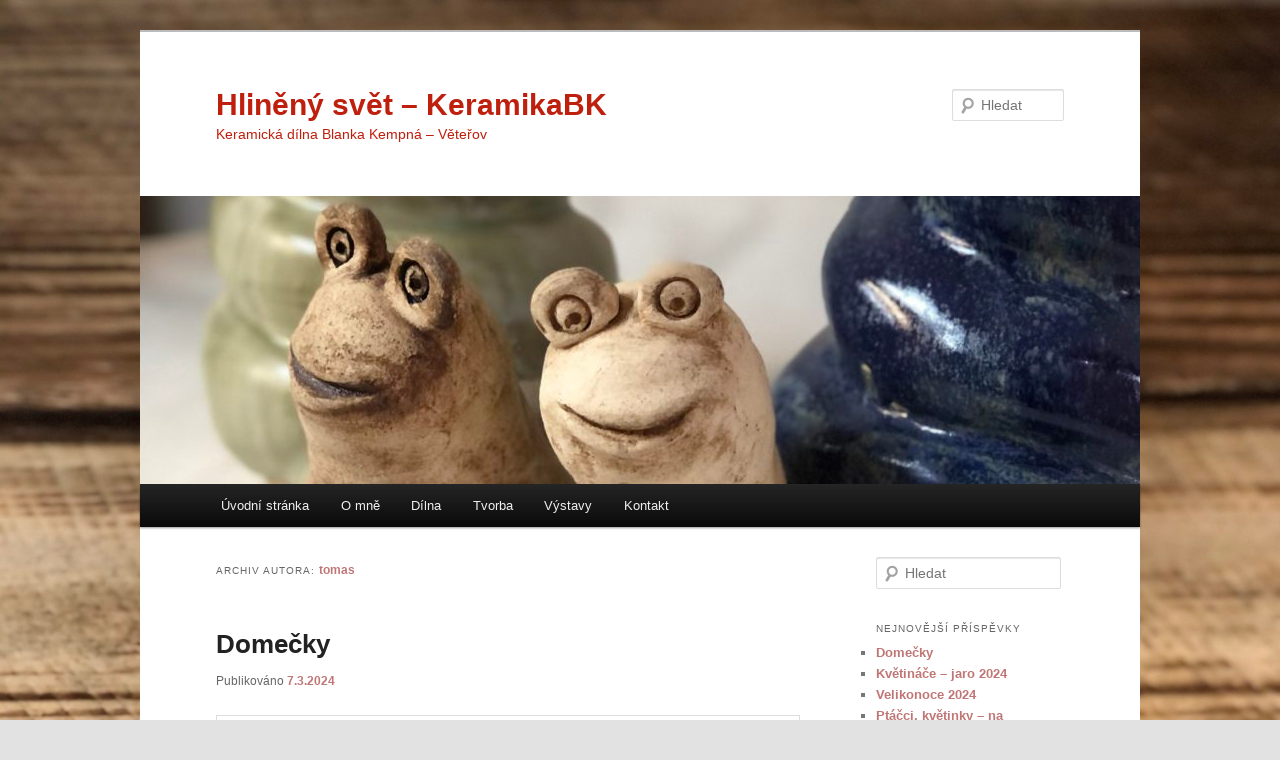

--- FILE ---
content_type: text/html; charset=UTF-8
request_url: https://www.keramikabk.cz/author/tomas/
body_size: 11609
content:
<!DOCTYPE html>
<!--[if IE 6]>
<html id="ie6" lang="cs">
<![endif]-->
<!--[if IE 7]>
<html id="ie7" lang="cs">
<![endif]-->
<!--[if IE 8]>
<html id="ie8" lang="cs">
<![endif]-->
<!--[if !(IE 6) & !(IE 7) & !(IE 8)]><!-->
<html lang="cs">
<!--<![endif]-->
<head>
<meta charset="UTF-8" />
<meta name="viewport" content="width=device-width" />
<title>
tomas | Hliněný svět &#8211; KeramikaBK	</title>
<link rel="profile" href="https://gmpg.org/xfn/11" />
<link rel="stylesheet" type="text/css" media="all" href="https://www.keramikabk.cz/wp-content/themes/twentyeleven/style.css?ver=20231107" />
<link rel="pingback" href="https://www.keramikabk.cz/xmlrpc.php">
<!--[if lt IE 9]>
<script src="https://www.keramikabk.cz/wp-content/themes/twentyeleven/js/html5.js?ver=3.7.0" type="text/javascript"></script>
<![endif]-->
<meta name='robots' content='max-image-preview:large' />
<link rel="alternate" type="application/rss+xml" title="Hliněný svět - KeramikaBK &raquo; RSS zdroj" href="https://www.keramikabk.cz/feed/" />
<link rel="alternate" type="application/rss+xml" title="Hliněný svět - KeramikaBK &raquo; RSS komentářů" href="https://www.keramikabk.cz/comments/feed/" />
<link rel="alternate" type="application/rss+xml" title="Hliněný svět - KeramikaBK &raquo; RSS pro autora tomas" href="https://www.keramikabk.cz/author/tomas/feed/" />
<script type="text/javascript">
/* <![CDATA[ */
window._wpemojiSettings = {"baseUrl":"https:\/\/s.w.org\/images\/core\/emoji\/14.0.0\/72x72\/","ext":".png","svgUrl":"https:\/\/s.w.org\/images\/core\/emoji\/14.0.0\/svg\/","svgExt":".svg","source":{"concatemoji":"https:\/\/www.keramikabk.cz\/wp-includes\/js\/wp-emoji-release.min.js?ver=6.4.7"}};
/*! This file is auto-generated */
!function(i,n){var o,s,e;function c(e){try{var t={supportTests:e,timestamp:(new Date).valueOf()};sessionStorage.setItem(o,JSON.stringify(t))}catch(e){}}function p(e,t,n){e.clearRect(0,0,e.canvas.width,e.canvas.height),e.fillText(t,0,0);var t=new Uint32Array(e.getImageData(0,0,e.canvas.width,e.canvas.height).data),r=(e.clearRect(0,0,e.canvas.width,e.canvas.height),e.fillText(n,0,0),new Uint32Array(e.getImageData(0,0,e.canvas.width,e.canvas.height).data));return t.every(function(e,t){return e===r[t]})}function u(e,t,n){switch(t){case"flag":return n(e,"\ud83c\udff3\ufe0f\u200d\u26a7\ufe0f","\ud83c\udff3\ufe0f\u200b\u26a7\ufe0f")?!1:!n(e,"\ud83c\uddfa\ud83c\uddf3","\ud83c\uddfa\u200b\ud83c\uddf3")&&!n(e,"\ud83c\udff4\udb40\udc67\udb40\udc62\udb40\udc65\udb40\udc6e\udb40\udc67\udb40\udc7f","\ud83c\udff4\u200b\udb40\udc67\u200b\udb40\udc62\u200b\udb40\udc65\u200b\udb40\udc6e\u200b\udb40\udc67\u200b\udb40\udc7f");case"emoji":return!n(e,"\ud83e\udef1\ud83c\udffb\u200d\ud83e\udef2\ud83c\udfff","\ud83e\udef1\ud83c\udffb\u200b\ud83e\udef2\ud83c\udfff")}return!1}function f(e,t,n){var r="undefined"!=typeof WorkerGlobalScope&&self instanceof WorkerGlobalScope?new OffscreenCanvas(300,150):i.createElement("canvas"),a=r.getContext("2d",{willReadFrequently:!0}),o=(a.textBaseline="top",a.font="600 32px Arial",{});return e.forEach(function(e){o[e]=t(a,e,n)}),o}function t(e){var t=i.createElement("script");t.src=e,t.defer=!0,i.head.appendChild(t)}"undefined"!=typeof Promise&&(o="wpEmojiSettingsSupports",s=["flag","emoji"],n.supports={everything:!0,everythingExceptFlag:!0},e=new Promise(function(e){i.addEventListener("DOMContentLoaded",e,{once:!0})}),new Promise(function(t){var n=function(){try{var e=JSON.parse(sessionStorage.getItem(o));if("object"==typeof e&&"number"==typeof e.timestamp&&(new Date).valueOf()<e.timestamp+604800&&"object"==typeof e.supportTests)return e.supportTests}catch(e){}return null}();if(!n){if("undefined"!=typeof Worker&&"undefined"!=typeof OffscreenCanvas&&"undefined"!=typeof URL&&URL.createObjectURL&&"undefined"!=typeof Blob)try{var e="postMessage("+f.toString()+"("+[JSON.stringify(s),u.toString(),p.toString()].join(",")+"));",r=new Blob([e],{type:"text/javascript"}),a=new Worker(URL.createObjectURL(r),{name:"wpTestEmojiSupports"});return void(a.onmessage=function(e){c(n=e.data),a.terminate(),t(n)})}catch(e){}c(n=f(s,u,p))}t(n)}).then(function(e){for(var t in e)n.supports[t]=e[t],n.supports.everything=n.supports.everything&&n.supports[t],"flag"!==t&&(n.supports.everythingExceptFlag=n.supports.everythingExceptFlag&&n.supports[t]);n.supports.everythingExceptFlag=n.supports.everythingExceptFlag&&!n.supports.flag,n.DOMReady=!1,n.readyCallback=function(){n.DOMReady=!0}}).then(function(){return e}).then(function(){var e;n.supports.everything||(n.readyCallback(),(e=n.source||{}).concatemoji?t(e.concatemoji):e.wpemoji&&e.twemoji&&(t(e.twemoji),t(e.wpemoji)))}))}((window,document),window._wpemojiSettings);
/* ]]> */
</script>
<style id='wp-emoji-styles-inline-css' type='text/css'>

	img.wp-smiley, img.emoji {
		display: inline !important;
		border: none !important;
		box-shadow: none !important;
		height: 1em !important;
		width: 1em !important;
		margin: 0 0.07em !important;
		vertical-align: -0.1em !important;
		background: none !important;
		padding: 0 !important;
	}
</style>
<link rel='stylesheet' id='wp-block-library-css' href='https://www.keramikabk.cz/wp-includes/css/dist/block-library/style.min.css?ver=6.4.7' type='text/css' media='all' />
<style id='wp-block-library-theme-inline-css' type='text/css'>
.wp-block-audio figcaption{color:#555;font-size:13px;text-align:center}.is-dark-theme .wp-block-audio figcaption{color:hsla(0,0%,100%,.65)}.wp-block-audio{margin:0 0 1em}.wp-block-code{border:1px solid #ccc;border-radius:4px;font-family:Menlo,Consolas,monaco,monospace;padding:.8em 1em}.wp-block-embed figcaption{color:#555;font-size:13px;text-align:center}.is-dark-theme .wp-block-embed figcaption{color:hsla(0,0%,100%,.65)}.wp-block-embed{margin:0 0 1em}.blocks-gallery-caption{color:#555;font-size:13px;text-align:center}.is-dark-theme .blocks-gallery-caption{color:hsla(0,0%,100%,.65)}.wp-block-image figcaption{color:#555;font-size:13px;text-align:center}.is-dark-theme .wp-block-image figcaption{color:hsla(0,0%,100%,.65)}.wp-block-image{margin:0 0 1em}.wp-block-pullquote{border-bottom:4px solid;border-top:4px solid;color:currentColor;margin-bottom:1.75em}.wp-block-pullquote cite,.wp-block-pullquote footer,.wp-block-pullquote__citation{color:currentColor;font-size:.8125em;font-style:normal;text-transform:uppercase}.wp-block-quote{border-left:.25em solid;margin:0 0 1.75em;padding-left:1em}.wp-block-quote cite,.wp-block-quote footer{color:currentColor;font-size:.8125em;font-style:normal;position:relative}.wp-block-quote.has-text-align-right{border-left:none;border-right:.25em solid;padding-left:0;padding-right:1em}.wp-block-quote.has-text-align-center{border:none;padding-left:0}.wp-block-quote.is-large,.wp-block-quote.is-style-large,.wp-block-quote.is-style-plain{border:none}.wp-block-search .wp-block-search__label{font-weight:700}.wp-block-search__button{border:1px solid #ccc;padding:.375em .625em}:where(.wp-block-group.has-background){padding:1.25em 2.375em}.wp-block-separator.has-css-opacity{opacity:.4}.wp-block-separator{border:none;border-bottom:2px solid;margin-left:auto;margin-right:auto}.wp-block-separator.has-alpha-channel-opacity{opacity:1}.wp-block-separator:not(.is-style-wide):not(.is-style-dots){width:100px}.wp-block-separator.has-background:not(.is-style-dots){border-bottom:none;height:1px}.wp-block-separator.has-background:not(.is-style-wide):not(.is-style-dots){height:2px}.wp-block-table{margin:0 0 1em}.wp-block-table td,.wp-block-table th{word-break:normal}.wp-block-table figcaption{color:#555;font-size:13px;text-align:center}.is-dark-theme .wp-block-table figcaption{color:hsla(0,0%,100%,.65)}.wp-block-video figcaption{color:#555;font-size:13px;text-align:center}.is-dark-theme .wp-block-video figcaption{color:hsla(0,0%,100%,.65)}.wp-block-video{margin:0 0 1em}.wp-block-template-part.has-background{margin-bottom:0;margin-top:0;padding:1.25em 2.375em}
</style>
<style id='classic-theme-styles-inline-css' type='text/css'>
/*! This file is auto-generated */
.wp-block-button__link{color:#fff;background-color:#32373c;border-radius:9999px;box-shadow:none;text-decoration:none;padding:calc(.667em + 2px) calc(1.333em + 2px);font-size:1.125em}.wp-block-file__button{background:#32373c;color:#fff;text-decoration:none}
</style>
<style id='global-styles-inline-css' type='text/css'>
body{--wp--preset--color--black: #000;--wp--preset--color--cyan-bluish-gray: #abb8c3;--wp--preset--color--white: #fff;--wp--preset--color--pale-pink: #f78da7;--wp--preset--color--vivid-red: #cf2e2e;--wp--preset--color--luminous-vivid-orange: #ff6900;--wp--preset--color--luminous-vivid-amber: #fcb900;--wp--preset--color--light-green-cyan: #7bdcb5;--wp--preset--color--vivid-green-cyan: #00d084;--wp--preset--color--pale-cyan-blue: #8ed1fc;--wp--preset--color--vivid-cyan-blue: #0693e3;--wp--preset--color--vivid-purple: #9b51e0;--wp--preset--color--blue: #1982d1;--wp--preset--color--dark-gray: #373737;--wp--preset--color--medium-gray: #666;--wp--preset--color--light-gray: #e2e2e2;--wp--preset--gradient--vivid-cyan-blue-to-vivid-purple: linear-gradient(135deg,rgba(6,147,227,1) 0%,rgb(155,81,224) 100%);--wp--preset--gradient--light-green-cyan-to-vivid-green-cyan: linear-gradient(135deg,rgb(122,220,180) 0%,rgb(0,208,130) 100%);--wp--preset--gradient--luminous-vivid-amber-to-luminous-vivid-orange: linear-gradient(135deg,rgba(252,185,0,1) 0%,rgba(255,105,0,1) 100%);--wp--preset--gradient--luminous-vivid-orange-to-vivid-red: linear-gradient(135deg,rgba(255,105,0,1) 0%,rgb(207,46,46) 100%);--wp--preset--gradient--very-light-gray-to-cyan-bluish-gray: linear-gradient(135deg,rgb(238,238,238) 0%,rgb(169,184,195) 100%);--wp--preset--gradient--cool-to-warm-spectrum: linear-gradient(135deg,rgb(74,234,220) 0%,rgb(151,120,209) 20%,rgb(207,42,186) 40%,rgb(238,44,130) 60%,rgb(251,105,98) 80%,rgb(254,248,76) 100%);--wp--preset--gradient--blush-light-purple: linear-gradient(135deg,rgb(255,206,236) 0%,rgb(152,150,240) 100%);--wp--preset--gradient--blush-bordeaux: linear-gradient(135deg,rgb(254,205,165) 0%,rgb(254,45,45) 50%,rgb(107,0,62) 100%);--wp--preset--gradient--luminous-dusk: linear-gradient(135deg,rgb(255,203,112) 0%,rgb(199,81,192) 50%,rgb(65,88,208) 100%);--wp--preset--gradient--pale-ocean: linear-gradient(135deg,rgb(255,245,203) 0%,rgb(182,227,212) 50%,rgb(51,167,181) 100%);--wp--preset--gradient--electric-grass: linear-gradient(135deg,rgb(202,248,128) 0%,rgb(113,206,126) 100%);--wp--preset--gradient--midnight: linear-gradient(135deg,rgb(2,3,129) 0%,rgb(40,116,252) 100%);--wp--preset--font-size--small: 13px;--wp--preset--font-size--medium: 20px;--wp--preset--font-size--large: 36px;--wp--preset--font-size--x-large: 42px;--wp--preset--spacing--20: 0.44rem;--wp--preset--spacing--30: 0.67rem;--wp--preset--spacing--40: 1rem;--wp--preset--spacing--50: 1.5rem;--wp--preset--spacing--60: 2.25rem;--wp--preset--spacing--70: 3.38rem;--wp--preset--spacing--80: 5.06rem;--wp--preset--shadow--natural: 6px 6px 9px rgba(0, 0, 0, 0.2);--wp--preset--shadow--deep: 12px 12px 50px rgba(0, 0, 0, 0.4);--wp--preset--shadow--sharp: 6px 6px 0px rgba(0, 0, 0, 0.2);--wp--preset--shadow--outlined: 6px 6px 0px -3px rgba(255, 255, 255, 1), 6px 6px rgba(0, 0, 0, 1);--wp--preset--shadow--crisp: 6px 6px 0px rgba(0, 0, 0, 1);}:where(.is-layout-flex){gap: 0.5em;}:where(.is-layout-grid){gap: 0.5em;}body .is-layout-flow > .alignleft{float: left;margin-inline-start: 0;margin-inline-end: 2em;}body .is-layout-flow > .alignright{float: right;margin-inline-start: 2em;margin-inline-end: 0;}body .is-layout-flow > .aligncenter{margin-left: auto !important;margin-right: auto !important;}body .is-layout-constrained > .alignleft{float: left;margin-inline-start: 0;margin-inline-end: 2em;}body .is-layout-constrained > .alignright{float: right;margin-inline-start: 2em;margin-inline-end: 0;}body .is-layout-constrained > .aligncenter{margin-left: auto !important;margin-right: auto !important;}body .is-layout-constrained > :where(:not(.alignleft):not(.alignright):not(.alignfull)){max-width: var(--wp--style--global--content-size);margin-left: auto !important;margin-right: auto !important;}body .is-layout-constrained > .alignwide{max-width: var(--wp--style--global--wide-size);}body .is-layout-flex{display: flex;}body .is-layout-flex{flex-wrap: wrap;align-items: center;}body .is-layout-flex > *{margin: 0;}body .is-layout-grid{display: grid;}body .is-layout-grid > *{margin: 0;}:where(.wp-block-columns.is-layout-flex){gap: 2em;}:where(.wp-block-columns.is-layout-grid){gap: 2em;}:where(.wp-block-post-template.is-layout-flex){gap: 1.25em;}:where(.wp-block-post-template.is-layout-grid){gap: 1.25em;}.has-black-color{color: var(--wp--preset--color--black) !important;}.has-cyan-bluish-gray-color{color: var(--wp--preset--color--cyan-bluish-gray) !important;}.has-white-color{color: var(--wp--preset--color--white) !important;}.has-pale-pink-color{color: var(--wp--preset--color--pale-pink) !important;}.has-vivid-red-color{color: var(--wp--preset--color--vivid-red) !important;}.has-luminous-vivid-orange-color{color: var(--wp--preset--color--luminous-vivid-orange) !important;}.has-luminous-vivid-amber-color{color: var(--wp--preset--color--luminous-vivid-amber) !important;}.has-light-green-cyan-color{color: var(--wp--preset--color--light-green-cyan) !important;}.has-vivid-green-cyan-color{color: var(--wp--preset--color--vivid-green-cyan) !important;}.has-pale-cyan-blue-color{color: var(--wp--preset--color--pale-cyan-blue) !important;}.has-vivid-cyan-blue-color{color: var(--wp--preset--color--vivid-cyan-blue) !important;}.has-vivid-purple-color{color: var(--wp--preset--color--vivid-purple) !important;}.has-black-background-color{background-color: var(--wp--preset--color--black) !important;}.has-cyan-bluish-gray-background-color{background-color: var(--wp--preset--color--cyan-bluish-gray) !important;}.has-white-background-color{background-color: var(--wp--preset--color--white) !important;}.has-pale-pink-background-color{background-color: var(--wp--preset--color--pale-pink) !important;}.has-vivid-red-background-color{background-color: var(--wp--preset--color--vivid-red) !important;}.has-luminous-vivid-orange-background-color{background-color: var(--wp--preset--color--luminous-vivid-orange) !important;}.has-luminous-vivid-amber-background-color{background-color: var(--wp--preset--color--luminous-vivid-amber) !important;}.has-light-green-cyan-background-color{background-color: var(--wp--preset--color--light-green-cyan) !important;}.has-vivid-green-cyan-background-color{background-color: var(--wp--preset--color--vivid-green-cyan) !important;}.has-pale-cyan-blue-background-color{background-color: var(--wp--preset--color--pale-cyan-blue) !important;}.has-vivid-cyan-blue-background-color{background-color: var(--wp--preset--color--vivid-cyan-blue) !important;}.has-vivid-purple-background-color{background-color: var(--wp--preset--color--vivid-purple) !important;}.has-black-border-color{border-color: var(--wp--preset--color--black) !important;}.has-cyan-bluish-gray-border-color{border-color: var(--wp--preset--color--cyan-bluish-gray) !important;}.has-white-border-color{border-color: var(--wp--preset--color--white) !important;}.has-pale-pink-border-color{border-color: var(--wp--preset--color--pale-pink) !important;}.has-vivid-red-border-color{border-color: var(--wp--preset--color--vivid-red) !important;}.has-luminous-vivid-orange-border-color{border-color: var(--wp--preset--color--luminous-vivid-orange) !important;}.has-luminous-vivid-amber-border-color{border-color: var(--wp--preset--color--luminous-vivid-amber) !important;}.has-light-green-cyan-border-color{border-color: var(--wp--preset--color--light-green-cyan) !important;}.has-vivid-green-cyan-border-color{border-color: var(--wp--preset--color--vivid-green-cyan) !important;}.has-pale-cyan-blue-border-color{border-color: var(--wp--preset--color--pale-cyan-blue) !important;}.has-vivid-cyan-blue-border-color{border-color: var(--wp--preset--color--vivid-cyan-blue) !important;}.has-vivid-purple-border-color{border-color: var(--wp--preset--color--vivid-purple) !important;}.has-vivid-cyan-blue-to-vivid-purple-gradient-background{background: var(--wp--preset--gradient--vivid-cyan-blue-to-vivid-purple) !important;}.has-light-green-cyan-to-vivid-green-cyan-gradient-background{background: var(--wp--preset--gradient--light-green-cyan-to-vivid-green-cyan) !important;}.has-luminous-vivid-amber-to-luminous-vivid-orange-gradient-background{background: var(--wp--preset--gradient--luminous-vivid-amber-to-luminous-vivid-orange) !important;}.has-luminous-vivid-orange-to-vivid-red-gradient-background{background: var(--wp--preset--gradient--luminous-vivid-orange-to-vivid-red) !important;}.has-very-light-gray-to-cyan-bluish-gray-gradient-background{background: var(--wp--preset--gradient--very-light-gray-to-cyan-bluish-gray) !important;}.has-cool-to-warm-spectrum-gradient-background{background: var(--wp--preset--gradient--cool-to-warm-spectrum) !important;}.has-blush-light-purple-gradient-background{background: var(--wp--preset--gradient--blush-light-purple) !important;}.has-blush-bordeaux-gradient-background{background: var(--wp--preset--gradient--blush-bordeaux) !important;}.has-luminous-dusk-gradient-background{background: var(--wp--preset--gradient--luminous-dusk) !important;}.has-pale-ocean-gradient-background{background: var(--wp--preset--gradient--pale-ocean) !important;}.has-electric-grass-gradient-background{background: var(--wp--preset--gradient--electric-grass) !important;}.has-midnight-gradient-background{background: var(--wp--preset--gradient--midnight) !important;}.has-small-font-size{font-size: var(--wp--preset--font-size--small) !important;}.has-medium-font-size{font-size: var(--wp--preset--font-size--medium) !important;}.has-large-font-size{font-size: var(--wp--preset--font-size--large) !important;}.has-x-large-font-size{font-size: var(--wp--preset--font-size--x-large) !important;}
.wp-block-navigation a:where(:not(.wp-element-button)){color: inherit;}
:where(.wp-block-post-template.is-layout-flex){gap: 1.25em;}:where(.wp-block-post-template.is-layout-grid){gap: 1.25em;}
:where(.wp-block-columns.is-layout-flex){gap: 2em;}:where(.wp-block-columns.is-layout-grid){gap: 2em;}
.wp-block-pullquote{font-size: 1.5em;line-height: 1.6;}
</style>
<link rel='stylesheet' id='twentyeleven-block-style-css' href='https://www.keramikabk.cz/wp-content/themes/twentyeleven/blocks.css?ver=20230122' type='text/css' media='all' />
<link rel="https://api.w.org/" href="https://www.keramikabk.cz/wp-json/" /><link rel="alternate" type="application/json" href="https://www.keramikabk.cz/wp-json/wp/v2/users/1" /><link rel="EditURI" type="application/rsd+xml" title="RSD" href="https://www.keramikabk.cz/xmlrpc.php?rsd" />
<meta name="generator" content="WordPress 6.4.7" />
	<style>
		/* Link color */
		a,
		#site-title a:focus,
		#site-title a:hover,
		#site-title a:active,
		.entry-title a:hover,
		.entry-title a:focus,
		.entry-title a:active,
		.widget_twentyeleven_ephemera .comments-link a:hover,
		section.recent-posts .other-recent-posts a[rel="bookmark"]:hover,
		section.recent-posts .other-recent-posts .comments-link a:hover,
		.format-image footer.entry-meta a:hover,
		#site-generator a:hover {
			color: #c17676;
		}
		section.recent-posts .other-recent-posts .comments-link a:hover {
			border-color: #c17676;
		}
		article.feature-image.small .entry-summary p a:hover,
		.entry-header .comments-link a:hover,
		.entry-header .comments-link a:focus,
		.entry-header .comments-link a:active,
		.feature-slider a.active {
			background-color: #c17676;
		}
	</style>
	<style type="text/css">.recentcomments a{display:inline !important;padding:0 !important;margin:0 !important;}</style>		<style type="text/css" id="twentyeleven-header-css">
				#site-title a,
		#site-description {
			color: #bf1f0d;
		}
		</style>
		<style type="text/css" id="custom-background-css">
body.custom-background { background-image: url("https://www.keramikabk.cz/wp-content/uploads/2020/11/IMG_2874-scaled.jpg"); background-position: left top; background-size: cover; background-repeat: repeat; background-attachment: fixed; }
</style>
	<link rel="icon" href="https://www.keramikabk.cz/wp-content/uploads/2017/06/srdce-150x150.jpg" sizes="32x32" />
<link rel="icon" href="https://www.keramikabk.cz/wp-content/uploads/2017/06/srdce.jpg" sizes="192x192" />
<link rel="apple-touch-icon" href="https://www.keramikabk.cz/wp-content/uploads/2017/06/srdce.jpg" />
<meta name="msapplication-TileImage" content="https://www.keramikabk.cz/wp-content/uploads/2017/06/srdce.jpg" />
</head>

<body class="archive author author-tomas author-1 custom-background wp-embed-responsive single-author two-column right-sidebar">
<div class="skip-link"><a class="assistive-text" href="#content">Přejít k hlavnímu obsahu webu</a></div><div class="skip-link"><a class="assistive-text" href="#secondary">Přejít k obsahu postranního panelu</a></div><div id="page" class="hfeed">
	<header id="branding">
			<hgroup>
				<h1 id="site-title"><span><a href="https://www.keramikabk.cz/" rel="home">Hliněný svět &#8211; KeramikaBK</a></span></h1>
				<h2 id="site-description">Keramická dílna Blanka Kempná &#8211; Věteřov</h2>
			</hgroup>

						<a href="https://www.keramikabk.cz/">
				<img src="https://www.keramikabk.cz/wp-content/uploads/2020/11/cropped-IMG_2854-scaled-1.jpg" width="1000" height="288" alt="Hliněný svět &#8211; KeramikaBK" srcset="https://www.keramikabk.cz/wp-content/uploads/2020/11/cropped-IMG_2854-scaled-1.jpg 1000w, https://www.keramikabk.cz/wp-content/uploads/2020/11/cropped-IMG_2854-scaled-1-300x86.jpg 300w, https://www.keramikabk.cz/wp-content/uploads/2020/11/cropped-IMG_2854-scaled-1-768x221.jpg 768w, https://www.keramikabk.cz/wp-content/uploads/2020/11/cropped-IMG_2854-scaled-1-500x144.jpg 500w" sizes="(max-width: 1000px) 100vw, 1000px" decoding="async" fetchpriority="high" />			</a>
			
									<form method="get" id="searchform" action="https://www.keramikabk.cz/">
		<label for="s" class="assistive-text">Hledat</label>
		<input type="text" class="field" name="s" id="s" placeholder="Hledat" />
		<input type="submit" class="submit" name="submit" id="searchsubmit" value="Hledat" />
	</form>
			
			<nav id="access">
				<h3 class="assistive-text">Hlavní navigační menu</h3>
				<div class="menu"><ul>
<li ><a href="https://www.keramikabk.cz/">Úvodní stránka</a></li><li class="page_item page-item-30"><a href="https://www.keramikabk.cz/uvod/">O mně</a></li>
<li class="page_item page-item-34 page_item_has_children"><a href="https://www.keramikabk.cz/dilna/">Dílna</a>
<ul class='children'>
	<li class="page_item page-item-153"><a href="https://www.keramikabk.cz/dilna/jak-to-vznika/">Jak to vzniká</a></li>
	<li class="page_item page-item-150"><a href="https://www.keramikabk.cz/dilna/keramicke-kurzy/">Keramické kurzy</a></li>
</ul>
</li>
<li class="page_item page-item-36 page_item_has_children"><a href="https://www.keramikabk.cz/tvorba/">Tvorba</a>
<ul class='children'>
	<li class="page_item page-item-71"><a href="https://www.keramikabk.cz/tvorba/advent/">Advent</a></li>
	<li class="page_item page-item-40"><a href="https://www.keramikabk.cz/tvorba/andelky/">Andělky</a></li>
	<li class="page_item page-item-390 page_item_has_children"><a href="https://www.keramikabk.cz/tvorba/dekorace-na-cajovou-svicku/">Dekorace na čajovou svíčku</a>
	<ul class='children'>
		<li class="page_item page-item-424"><a href="https://www.keramikabk.cz/tvorba/dekorace-na-cajovou-svicku/kaplicky/">Kapličky</a></li>
		<li class="page_item page-item-410"><a href="https://www.keramikabk.cz/tvorba/dekorace-na-cajovou-svicku/kosteliky/">Kostelíky</a></li>
	</ul>
</li>
	<li class="page_item page-item-76 page_item_has_children"><a href="https://www.keramikabk.cz/tvorba/figury/">Figury</a>
	<ul class='children'>
		<li class="page_item page-item-176"><a href="https://www.keramikabk.cz/tvorba/figury/postavicky-chlapcu-a-divek/">Postavičky chlapců a dívek</a></li>
		<li class="page_item page-item-189"><a href="https://www.keramikabk.cz/tvorba/figury/vodnici/">Vodníci</a></li>
	</ul>
</li>
	<li class="page_item page-item-79 page_item_has_children"><a href="https://www.keramikabk.cz/tvorba/kvetinace/">Květináče</a>
	<ul class='children'>
		<li class="page_item page-item-551"><a href="https://www.keramikabk.cz/tvorba/kvetinace/kvetinace-jaro-2024/">Květináče &#8211; jaro 2024</a></li>
		<li class="page_item page-item-485"><a href="https://www.keramikabk.cz/tvorba/kvetinace/kvetinace-vzor-2021/">Květináče &#8211; vzor 2021</a></li>
		<li class="page_item page-item-368"><a href="https://www.keramikabk.cz/tvorba/kvetinace/kvetinace-jaro-2019/">Květináče &#8211; jaro 2019</a></li>
		<li class="page_item page-item-210"><a href="https://www.keramikabk.cz/tvorba/kvetinace/kvetinace-vzor-1/">Květináče &#8211; vzor 1</a></li>
		<li class="page_item page-item-217"><a href="https://www.keramikabk.cz/tvorba/kvetinace/kvetinace-vzor-2/">Květináče &#8211; vzor 2</a></li>
		<li class="page_item page-item-231"><a href="https://www.keramikabk.cz/tvorba/kvetinace/kvetinace-vzor-3/">Květináče &#8211; vzor 3</a></li>
		<li class="page_item page-item-240"><a href="https://www.keramikabk.cz/tvorba/kvetinace/kvetinace-vzor-4/">Květináče &#8211; vzor 4</a></li>
		<li class="page_item page-item-252"><a href="https://www.keramikabk.cz/tvorba/kvetinace/kvetinace-vzor-5/">Květináče &#8211; vzor 5</a></li>
		<li class="page_item page-item-259"><a href="https://www.keramikabk.cz/tvorba/kvetinace/na-dvore/">Na dvoře</a></li>
		<li class="page_item page-item-256"><a href="https://www.keramikabk.cz/tvorba/kvetinace/velke-misy/">Velké mísy</a></li>
	</ul>
</li>
	<li class="page_item page-item-89"><a href="https://www.keramikabk.cz/tvorba/na-zakazku/">Na zakázku</a></li>
	<li class="page_item page-item-73"><a href="https://www.keramikabk.cz/tvorba/velikonoce/">Velikonoce</a></li>
	<li class="page_item page-item-274"><a href="https://www.keramikabk.cz/tvorba/zvonky-2/">Zvonky</a></li>
	<li class="page_item page-item-297 page_item_has_children"><a href="https://www.keramikabk.cz/tvorba/na-poveseni/">Na pověšení</a>
	<ul class='children'>
		<li class="page_item page-item-378"><a href="https://www.keramikabk.cz/tvorba/na-poveseni/keramicke-krmitko-velke/">Keramické krmítko &#8211; velké</a></li>
		<li class="page_item page-item-433"><a href="https://www.keramikabk.cz/tvorba/na-poveseni/plastiky-na-zed/">Plastiky na zeď</a></li>
		<li class="page_item page-item-398"><a href="https://www.keramikabk.cz/tvorba/na-poveseni/srdicka-a-podkovicky/">Srdíčka a podkovičky</a></li>
		<li class="page_item page-item-413"><a href="https://www.keramikabk.cz/tvorba/na-poveseni/vanocni-ozdoby/">Vánoční ozdoby</a></li>
		<li class="page_item page-item-82"><a href="https://www.keramikabk.cz/tvorba/na-poveseni/venecky/">Věnečky</a></li>
	</ul>
</li>
</ul>
</li>
<li class="page_item page-item-157 page_item_has_children"><a href="https://www.keramikabk.cz/aktuality/">Výstavy</a>
<ul class='children'>
	<li class="page_item page-item-165"><a href="https://www.keramikabk.cz/aktuality/vernisaz-art-mlyn-bukovany-31-7-2016/">Výstava ART mlýn Bukovany &#8211; 31.7.2016</a></li>
</ul>
</li>
<li class="page_item page-item-42"><a href="https://www.keramikabk.cz/kontakt/">Kontakt</a></li>
</ul></div>
			</nav><!-- #access -->
	</header><!-- #branding -->


	<div id="main">

		<section id="primary">
			<div id="content" role="main">

			
				
				<header class="page-header">
					<h1 class="page-title author">
					Archiv autora: <span class="vcard"><a class="url fn n" href="https://www.keramikabk.cz/author/tomas/" rel="me">tomas</a></span>					</h1>
				</header>

				
							<nav id="nav-above">
				<h3 class="assistive-text">Navigace pro příspěvky</h3>
				<div class="nav-previous"><a href="https://www.keramikabk.cz/author/tomas/page/2/" ><span class="meta-nav">&larr;</span> Starší příspěvky</a></div>
				<div class="nav-next"></div>
			</nav><!-- #nav-above -->
			
				
				
					
	<article id="post-556" class="post-556 post type-post status-publish format-standard hentry category-nezarazene">
		<header class="entry-header">
						<h1 class="entry-title"><a href="https://www.keramikabk.cz/2024/03/07/domecky/" rel="bookmark">Domečky</a></h1>
			
						<div class="entry-meta">
				<span class="sep">Publikováno </span><a href="https://www.keramikabk.cz/2024/03/07/domecky/" title="10:18" rel="bookmark"><time class="entry-date" datetime="2024-03-07T10:18:58+01:00">7.3.2024</time></a><span class="by-author"> <span class="sep"> | Autor: </span> <span class="author vcard"><a class="url fn n" href="https://www.keramikabk.cz/author/tomas/" title="Zobrazit všechny příspěvky, jejichž autorem je tomas" rel="author">tomas</a></span></span>			</div><!-- .entry-meta -->
			
					</header><!-- .entry-header -->

				<div class="entry-content">
			<div class="wp-block-image">
<figure class="aligncenter size-large"><img decoding="async" width="768" height="1024" src="https://www.keramikabk.cz/wp-content/uploads/2024/03/domecky-1-768x1024.jpg" alt="" class="wp-image-554" srcset="https://www.keramikabk.cz/wp-content/uploads/2024/03/domecky-1-768x1024.jpg 768w, https://www.keramikabk.cz/wp-content/uploads/2024/03/domecky-1-225x300.jpg 225w, https://www.keramikabk.cz/wp-content/uploads/2024/03/domecky-1-1152x1536.jpg 1152w, https://www.keramikabk.cz/wp-content/uploads/2024/03/domecky-1.jpg 1536w" sizes="(max-width: 768px) 100vw, 768px" /></figure></div>

<div class="wp-block-image">
<figure class="aligncenter size-large"><img decoding="async" width="768" height="1024" src="https://www.keramikabk.cz/wp-content/uploads/2024/03/domecky-2-768x1024.jpg" alt="" class="wp-image-553" srcset="https://www.keramikabk.cz/wp-content/uploads/2024/03/domecky-2-768x1024.jpg 768w, https://www.keramikabk.cz/wp-content/uploads/2024/03/domecky-2-225x300.jpg 225w, https://www.keramikabk.cz/wp-content/uploads/2024/03/domecky-2-1152x1536.jpg 1152w, https://www.keramikabk.cz/wp-content/uploads/2024/03/domecky-2.jpg 1536w" sizes="(max-width: 768px) 100vw, 768px" /></figure></div>					</div><!-- .entry-content -->
		
		<footer class="entry-meta">
			
										<span class="cat-links">
					<span class="entry-utility-prep entry-utility-prep-cat-links">Rubriky:</span> <a href="https://www.keramikabk.cz/category/nezarazene/" rel="category tag">Nezařazené</a>			</span>
							
										
			
					</footer><!-- .entry-meta -->
	</article><!-- #post-556 -->

				
					
	<article id="post-536" class="post-536 post type-post status-publish format-standard hentry category-nezarazene">
		<header class="entry-header">
						<h1 class="entry-title"><a href="https://www.keramikabk.cz/2024/03/07/kvetinace-jaro-2024/" rel="bookmark">Květináče &#8211; jaro 2024</a></h1>
			
						<div class="entry-meta">
				<span class="sep">Publikováno </span><a href="https://www.keramikabk.cz/2024/03/07/kvetinace-jaro-2024/" title="10:01" rel="bookmark"><time class="entry-date" datetime="2024-03-07T10:01:09+01:00">7.3.2024</time></a><span class="by-author"> <span class="sep"> | Autor: </span> <span class="author vcard"><a class="url fn n" href="https://www.keramikabk.cz/author/tomas/" title="Zobrazit všechny příspěvky, jejichž autorem je tomas" rel="author">tomas</a></span></span>			</div><!-- .entry-meta -->
			
					</header><!-- .entry-header -->

				<div class="entry-content">
			
<figure class="wp-block-image size-large"><img loading="lazy" decoding="async" width="768" height="1024" src="https://www.keramikabk.cz/wp-content/uploads/2024/03/k1-768x1024.jpg" alt="" class="wp-image-537" srcset="https://www.keramikabk.cz/wp-content/uploads/2024/03/k1-768x1024.jpg 768w, https://www.keramikabk.cz/wp-content/uploads/2024/03/k1-225x300.jpg 225w, https://www.keramikabk.cz/wp-content/uploads/2024/03/k1-1152x1536.jpg 1152w, https://www.keramikabk.cz/wp-content/uploads/2024/03/k1.jpg 1536w" sizes="(max-width: 768px) 100vw, 768px" /></figure>



<p>Dlouhý květináč s podmiskou &#8211; výška 15 cm a průměr 32&#215;18 cm</p>


<div class="wp-block-image">
<figure class="aligncenter size-large"><img loading="lazy" decoding="async" width="768" height="1024" src="https://www.keramikabk.cz/wp-content/uploads/2024/03/k2-768x1024.jpg" alt="" class="wp-image-538" srcset="https://www.keramikabk.cz/wp-content/uploads/2024/03/k2-768x1024.jpg 768w, https://www.keramikabk.cz/wp-content/uploads/2024/03/k2-225x300.jpg 225w, https://www.keramikabk.cz/wp-content/uploads/2024/03/k2-1152x1536.jpg 1152w, https://www.keramikabk.cz/wp-content/uploads/2024/03/k2.jpg 1536w" sizes="(max-width: 768px) 100vw, 768px" /></figure></div>

<div class="wp-block-image">
<figure class="aligncenter size-large"><img loading="lazy" decoding="async" width="768" height="1024" src="https://www.keramikabk.cz/wp-content/uploads/2024/03/k3-768x1024.jpg" alt="" class="wp-image-539" srcset="https://www.keramikabk.cz/wp-content/uploads/2024/03/k3-768x1024.jpg 768w, https://www.keramikabk.cz/wp-content/uploads/2024/03/k3-225x300.jpg 225w, https://www.keramikabk.cz/wp-content/uploads/2024/03/k3-1152x1536.jpg 1152w, https://www.keramikabk.cz/wp-content/uploads/2024/03/k3.jpg 1536w" sizes="(max-width: 768px) 100vw, 768px" /></figure></div>

<div class="wp-block-image">
<figure class="aligncenter size-large"><img loading="lazy" decoding="async" width="1024" height="768" src="https://www.keramikabk.cz/wp-content/uploads/2024/03/k4-1024x768.jpg" alt="" class="wp-image-540" srcset="https://www.keramikabk.cz/wp-content/uploads/2024/03/k4-1024x768.jpg 1024w, https://www.keramikabk.cz/wp-content/uploads/2024/03/k4-300x225.jpg 300w, https://www.keramikabk.cz/wp-content/uploads/2024/03/k4-768x576.jpg 768w, https://www.keramikabk.cz/wp-content/uploads/2024/03/k4-1536x1152.jpg 1536w, https://www.keramikabk.cz/wp-content/uploads/2024/03/k4-400x300.jpg 400w, https://www.keramikabk.cz/wp-content/uploads/2024/03/k4.jpg 2048w" sizes="(max-width: 1024px) 100vw, 1024px" /></figure></div>


<p>Velké květináče s podmiskou &#8211; výška 15 cm a průměr 19 cm</p>



<figure class="wp-block-gallery has-nested-images columns-default is-cropped wp-block-gallery-1 is-layout-flex wp-block-gallery-is-layout-flex"><div class="wp-block-image">
<figure class="aligncenter size-large"><img loading="lazy" decoding="async" width="768" height="1024" data-id="543" src="https://www.keramikabk.cz/wp-content/uploads/2024/03/k12-768x1024.jpg" alt="" class="wp-image-543" srcset="https://www.keramikabk.cz/wp-content/uploads/2024/03/k12-768x1024.jpg 768w, https://www.keramikabk.cz/wp-content/uploads/2024/03/k12-225x300.jpg 225w, https://www.keramikabk.cz/wp-content/uploads/2024/03/k12-1152x1536.jpg 1152w, https://www.keramikabk.cz/wp-content/uploads/2024/03/k12.jpg 1536w" sizes="(max-width: 768px) 100vw, 768px" /></figure></div>

<div class="wp-block-image">
<figure class="aligncenter size-large"><img loading="lazy" decoding="async" width="768" height="1024" data-id="544" src="https://www.keramikabk.cz/wp-content/uploads/2024/03/k11-768x1024.jpg" alt="" class="wp-image-544" srcset="https://www.keramikabk.cz/wp-content/uploads/2024/03/k11-768x1024.jpg 768w, https://www.keramikabk.cz/wp-content/uploads/2024/03/k11-225x300.jpg 225w, https://www.keramikabk.cz/wp-content/uploads/2024/03/k11-1152x1536.jpg 1152w, https://www.keramikabk.cz/wp-content/uploads/2024/03/k11.jpg 1536w" sizes="(max-width: 768px) 100vw, 768px" /></figure></div>

<div class="wp-block-image">
<figure class="aligncenter size-large"><img loading="lazy" decoding="async" width="768" height="1024" data-id="542" src="https://www.keramikabk.cz/wp-content/uploads/2024/03/k10-768x1024.jpg" alt="" class="wp-image-542" srcset="https://www.keramikabk.cz/wp-content/uploads/2024/03/k10-768x1024.jpg 768w, https://www.keramikabk.cz/wp-content/uploads/2024/03/k10-225x300.jpg 225w, https://www.keramikabk.cz/wp-content/uploads/2024/03/k10-1152x1536.jpg 1152w, https://www.keramikabk.cz/wp-content/uploads/2024/03/k10.jpg 1536w" sizes="(max-width: 768px) 100vw, 768px" /></figure></div></figure>



<figure class="wp-block-gallery has-nested-images columns-default is-cropped wp-block-gallery-2 is-layout-flex wp-block-gallery-is-layout-flex">
<figure class="wp-block-image size-large"><img loading="lazy" decoding="async" width="768" height="1024" data-id="546" src="https://www.keramikabk.cz/wp-content/uploads/2024/03/k9-768x1024.jpg" alt="" class="wp-image-546" srcset="https://www.keramikabk.cz/wp-content/uploads/2024/03/k9-768x1024.jpg 768w, https://www.keramikabk.cz/wp-content/uploads/2024/03/k9-225x300.jpg 225w, https://www.keramikabk.cz/wp-content/uploads/2024/03/k9-1152x1536.jpg 1152w, https://www.keramikabk.cz/wp-content/uploads/2024/03/k9.jpg 1536w" sizes="(max-width: 768px) 100vw, 768px" /></figure>



<figure class="wp-block-image size-large"><img loading="lazy" decoding="async" width="1024" height="768" data-id="547" src="https://www.keramikabk.cz/wp-content/uploads/2024/03/k8-1024x768.jpg" alt="" class="wp-image-547" srcset="https://www.keramikabk.cz/wp-content/uploads/2024/03/k8-1024x768.jpg 1024w, https://www.keramikabk.cz/wp-content/uploads/2024/03/k8-300x225.jpg 300w, https://www.keramikabk.cz/wp-content/uploads/2024/03/k8-768x576.jpg 768w, https://www.keramikabk.cz/wp-content/uploads/2024/03/k8-1536x1152.jpg 1536w, https://www.keramikabk.cz/wp-content/uploads/2024/03/k8-400x300.jpg 400w, https://www.keramikabk.cz/wp-content/uploads/2024/03/k8.jpg 2048w" sizes="(max-width: 1024px) 100vw, 1024px" /></figure>



<figure class="wp-block-image size-large"><img loading="lazy" decoding="async" width="768" height="1024" data-id="549" src="https://www.keramikabk.cz/wp-content/uploads/2024/03/k7-768x1024.jpg" alt="" class="wp-image-549" srcset="https://www.keramikabk.cz/wp-content/uploads/2024/03/k7-768x1024.jpg 768w, https://www.keramikabk.cz/wp-content/uploads/2024/03/k7-225x300.jpg 225w, https://www.keramikabk.cz/wp-content/uploads/2024/03/k7-1152x1536.jpg 1152w, https://www.keramikabk.cz/wp-content/uploads/2024/03/k7.jpg 1536w" sizes="(max-width: 768px) 100vw, 768px" /></figure>



<figure class="wp-block-image size-large"><img loading="lazy" decoding="async" width="768" height="1024" data-id="548" src="https://www.keramikabk.cz/wp-content/uploads/2024/03/k6-768x1024.jpg" alt="" class="wp-image-548" srcset="https://www.keramikabk.cz/wp-content/uploads/2024/03/k6-768x1024.jpg 768w, https://www.keramikabk.cz/wp-content/uploads/2024/03/k6-225x300.jpg 225w, https://www.keramikabk.cz/wp-content/uploads/2024/03/k6-1152x1536.jpg 1152w, https://www.keramikabk.cz/wp-content/uploads/2024/03/k6.jpg 1536w" sizes="(max-width: 768px) 100vw, 768px" /></figure>
</figure>
					</div><!-- .entry-content -->
		
		<footer class="entry-meta">
			
										<span class="cat-links">
					<span class="entry-utility-prep entry-utility-prep-cat-links">Rubriky:</span> <a href="https://www.keramikabk.cz/category/nezarazene/" rel="category tag">Nezařazené</a>			</span>
							
										
			
					</footer><!-- .entry-meta -->
	</article><!-- #post-536 -->

				
					
	<article id="post-524" class="post-524 post type-post status-publish format-standard hentry category-tvorba">
		<header class="entry-header">
						<h1 class="entry-title"><a href="https://www.keramikabk.cz/2024/03/07/velikonoce-2024/" rel="bookmark">Velikonoce 2024</a></h1>
			
						<div class="entry-meta">
				<span class="sep">Publikováno </span><a href="https://www.keramikabk.cz/2024/03/07/velikonoce-2024/" title="9:49" rel="bookmark"><time class="entry-date" datetime="2024-03-07T09:49:59+01:00">7.3.2024</time></a><span class="by-author"> <span class="sep"> | Autor: </span> <span class="author vcard"><a class="url fn n" href="https://www.keramikabk.cz/author/tomas/" title="Zobrazit všechny příspěvky, jejichž autorem je tomas" rel="author">tomas</a></span></span>			</div><!-- .entry-meta -->
			
					</header><!-- .entry-header -->

				<div class="entry-content">
			
<div class="wp-block-cover aligncenter"><span aria-hidden="true" class="wp-block-cover__background has-background-dim"></span><img loading="lazy" decoding="async" width="1024" height="768" class="wp-block-cover__image-background wp-image-525" alt="" src="https://www.keramikabk.cz/wp-content/uploads/2024/03/vajicko-1024x768.jpg" data-object-fit="cover" srcset="https://www.keramikabk.cz/wp-content/uploads/2024/03/vajicko-1024x768.jpg 1024w, https://www.keramikabk.cz/wp-content/uploads/2024/03/vajicko-300x225.jpg 300w, https://www.keramikabk.cz/wp-content/uploads/2024/03/vajicko-768x576.jpg 768w, https://www.keramikabk.cz/wp-content/uploads/2024/03/vajicko-1536x1152.jpg 1536w, https://www.keramikabk.cz/wp-content/uploads/2024/03/vajicko-400x300.jpg 400w, https://www.keramikabk.cz/wp-content/uploads/2024/03/vajicko.jpg 2048w" sizes="(max-width: 1024px) 100vw, 1024px" /><div class="wp-block-cover__inner-container is-layout-flow wp-block-cover-is-layout-flow">
<p class="has-text-align-center has-medium-font-size"></p>
</div></div>



<p>Vajíčko (s možností vložení svíčky) &#8211; výška 20 cm</p>



<figure class="wp-block-image size-large"><img loading="lazy" decoding="async" width="1024" height="768" src="https://www.keramikabk.cz/wp-content/uploads/2024/03/slepicky-1024x768.jpg" alt="" class="wp-image-528" srcset="https://www.keramikabk.cz/wp-content/uploads/2024/03/slepicky-1024x768.jpg 1024w, https://www.keramikabk.cz/wp-content/uploads/2024/03/slepicky-300x225.jpg 300w, https://www.keramikabk.cz/wp-content/uploads/2024/03/slepicky-768x576.jpg 768w, https://www.keramikabk.cz/wp-content/uploads/2024/03/slepicky-1536x1152.jpg 1536w, https://www.keramikabk.cz/wp-content/uploads/2024/03/slepicky-400x300.jpg 400w, https://www.keramikabk.cz/wp-content/uploads/2024/03/slepicky.jpg 2048w" sizes="(max-width: 1024px) 100vw, 1024px" /></figure>



<p>Slepice &#8211; výška 20 cm</p>


<div class="wp-block-image">
<figure class="aligncenter size-large"><img loading="lazy" decoding="async" width="768" height="1024" src="https://www.keramikabk.cz/wp-content/uploads/2024/03/krmitko-768x1024.jpg" alt="" class="wp-image-530" srcset="https://www.keramikabk.cz/wp-content/uploads/2024/03/krmitko-768x1024.jpg 768w, https://www.keramikabk.cz/wp-content/uploads/2024/03/krmitko-225x300.jpg 225w, https://www.keramikabk.cz/wp-content/uploads/2024/03/krmitko-1152x1536.jpg 1152w, https://www.keramikabk.cz/wp-content/uploads/2024/03/krmitko.jpg 1536w" sizes="(max-width: 768px) 100vw, 768px" /></figure></div>


<p>Krmítko &#8211; výška 25 cm</p>
					</div><!-- .entry-content -->
		
		<footer class="entry-meta">
			
										<span class="cat-links">
					<span class="entry-utility-prep entry-utility-prep-cat-links">Rubriky:</span> <a href="https://www.keramikabk.cz/category/tvorba/" rel="category tag">Tvorba</a>			</span>
							
										
			
					</footer><!-- .entry-meta -->
	</article><!-- #post-524 -->

				
					
	<article id="post-512" class="post-512 post type-post status-publish format-standard hentry category-nezarazene">
		<header class="entry-header">
						<h1 class="entry-title"><a href="https://www.keramikabk.cz/2022/03/31/ptacci-kvetinky-na-poveseni-na-stul/" rel="bookmark">Ptáčci, květinky &#8211; na pověšení, na stůl</a></h1>
			
						<div class="entry-meta">
				<span class="sep">Publikováno </span><a href="https://www.keramikabk.cz/2022/03/31/ptacci-kvetinky-na-poveseni-na-stul/" title="16:55" rel="bookmark"><time class="entry-date" datetime="2022-03-31T16:55:26+02:00">31.3.2022</time></a><span class="by-author"> <span class="sep"> | Autor: </span> <span class="author vcard"><a class="url fn n" href="https://www.keramikabk.cz/author/tomas/" title="Zobrazit všechny příspěvky, jejichž autorem je tomas" rel="author">tomas</a></span></span>			</div><!-- .entry-meta -->
			
					</header><!-- .entry-header -->

				<div class="entry-content">
			
<div class="wp-block-image"><figure class="aligncenter size-large"><img loading="lazy" decoding="async" width="768" height="1024" src="https://www.keramikabk.cz/wp-content/uploads/2022/03/IMG_20220331_160111-768x1024.jpg" alt="" class="wp-image-513" srcset="https://www.keramikabk.cz/wp-content/uploads/2022/03/IMG_20220331_160111-768x1024.jpg 768w, https://www.keramikabk.cz/wp-content/uploads/2022/03/IMG_20220331_160111-225x300.jpg 225w, https://www.keramikabk.cz/wp-content/uploads/2022/03/IMG_20220331_160111-1152x1536.jpg 1152w, https://www.keramikabk.cz/wp-content/uploads/2022/03/IMG_20220331_160111-1536x2048.jpg 1536w, https://www.keramikabk.cz/wp-content/uploads/2022/03/IMG_20220331_160111-scaled.jpg 1920w" sizes="(max-width: 768px) 100vw, 768px" /></figure></div>
					</div><!-- .entry-content -->
		
		<footer class="entry-meta">
			
										<span class="cat-links">
					<span class="entry-utility-prep entry-utility-prep-cat-links">Rubriky:</span> <a href="https://www.keramikabk.cz/category/nezarazene/" rel="category tag">Nezařazené</a>			</span>
							
										
			
					</footer><!-- .entry-meta -->
	</article><!-- #post-512 -->

				
					
	<article id="post-507" class="post-507 post type-post status-publish format-standard hentry category-nezarazene">
		<header class="entry-header">
						<h1 class="entry-title"><a href="https://www.keramikabk.cz/2022/03/31/velikonoce-2022/" rel="bookmark">Velikonoce 2022</a></h1>
			
						<div class="entry-meta">
				<span class="sep">Publikováno </span><a href="https://www.keramikabk.cz/2022/03/31/velikonoce-2022/" title="16:54" rel="bookmark"><time class="entry-date" datetime="2022-03-31T16:54:04+02:00">31.3.2022</time></a><span class="by-author"> <span class="sep"> | Autor: </span> <span class="author vcard"><a class="url fn n" href="https://www.keramikabk.cz/author/tomas/" title="Zobrazit všechny příspěvky, jejichž autorem je tomas" rel="author">tomas</a></span></span>			</div><!-- .entry-meta -->
			
					</header><!-- .entry-header -->

				<div class="entry-content">
			
<figure class="wp-block-gallery has-nested-images columns-default is-cropped wp-block-gallery-3 is-layout-flex wp-block-gallery-is-layout-flex">
<figure class="wp-block-image size-large"><img loading="lazy" decoding="async" width="768" height="1024" data-id="509" src="https://www.keramikabk.cz/wp-content/uploads/2022/03/IMG_20220331_155511-768x1024.jpg" alt="" class="wp-image-509" srcset="https://www.keramikabk.cz/wp-content/uploads/2022/03/IMG_20220331_155511-768x1024.jpg 768w, https://www.keramikabk.cz/wp-content/uploads/2022/03/IMG_20220331_155511-225x300.jpg 225w, https://www.keramikabk.cz/wp-content/uploads/2022/03/IMG_20220331_155511-1152x1536.jpg 1152w, https://www.keramikabk.cz/wp-content/uploads/2022/03/IMG_20220331_155511-1536x2048.jpg 1536w, https://www.keramikabk.cz/wp-content/uploads/2022/03/IMG_20220331_155511-scaled.jpg 1920w" sizes="(max-width: 768px) 100vw, 768px" /></figure>



<figure class="wp-block-image size-large"><img loading="lazy" decoding="async" width="768" height="1024" data-id="508" src="https://www.keramikabk.cz/wp-content/uploads/2022/03/IMG_20220331_155520-768x1024.jpg" alt="" class="wp-image-508" srcset="https://www.keramikabk.cz/wp-content/uploads/2022/03/IMG_20220331_155520-768x1024.jpg 768w, https://www.keramikabk.cz/wp-content/uploads/2022/03/IMG_20220331_155520-225x300.jpg 225w, https://www.keramikabk.cz/wp-content/uploads/2022/03/IMG_20220331_155520-1152x1536.jpg 1152w, https://www.keramikabk.cz/wp-content/uploads/2022/03/IMG_20220331_155520-1536x2048.jpg 1536w, https://www.keramikabk.cz/wp-content/uploads/2022/03/IMG_20220331_155520-scaled.jpg 1920w" sizes="(max-width: 768px) 100vw, 768px" /></figure>



<figure class="wp-block-image size-large"><img loading="lazy" decoding="async" width="768" height="1024" data-id="510" src="https://www.keramikabk.cz/wp-content/uploads/2022/03/IMG_20220331_155557-768x1024.jpg" alt="" class="wp-image-510" srcset="https://www.keramikabk.cz/wp-content/uploads/2022/03/IMG_20220331_155557-768x1024.jpg 768w, https://www.keramikabk.cz/wp-content/uploads/2022/03/IMG_20220331_155557-225x300.jpg 225w, https://www.keramikabk.cz/wp-content/uploads/2022/03/IMG_20220331_155557-1152x1536.jpg 1152w, https://www.keramikabk.cz/wp-content/uploads/2022/03/IMG_20220331_155557-1536x2048.jpg 1536w, https://www.keramikabk.cz/wp-content/uploads/2022/03/IMG_20220331_155557-scaled.jpg 1920w" sizes="(max-width: 768px) 100vw, 768px" /></figure>



<figure class="wp-block-image size-large"><img loading="lazy" decoding="async" width="768" height="1024" data-id="510" src="https://www.keramikabk.cz/wp-content/uploads/2022/03/IMG_20220331_155557-768x1024.jpg" alt="" class="wp-image-510" srcset="https://www.keramikabk.cz/wp-content/uploads/2022/03/IMG_20220331_155557-768x1024.jpg 768w, https://www.keramikabk.cz/wp-content/uploads/2022/03/IMG_20220331_155557-225x300.jpg 225w, https://www.keramikabk.cz/wp-content/uploads/2022/03/IMG_20220331_155557-1152x1536.jpg 1152w, https://www.keramikabk.cz/wp-content/uploads/2022/03/IMG_20220331_155557-1536x2048.jpg 1536w, https://www.keramikabk.cz/wp-content/uploads/2022/03/IMG_20220331_155557-scaled.jpg 1920w" sizes="(max-width: 768px) 100vw, 768px" /></figure>
</figure>



<p></p>
					</div><!-- .entry-content -->
		
		<footer class="entry-meta">
			
										<span class="cat-links">
					<span class="entry-utility-prep entry-utility-prep-cat-links">Rubriky:</span> <a href="https://www.keramikabk.cz/category/nezarazene/" rel="category tag">Nezařazené</a>			</span>
							
										
			
					</footer><!-- .entry-meta -->
	</article><!-- #post-507 -->

				
					
	<article id="post-501" class="post-501 post type-post status-publish format-standard hentry category-nezarazene">
		<header class="entry-header">
						<h1 class="entry-title"><a href="https://www.keramikabk.cz/2022/03/31/vanocni-kopule-na-svicku/" rel="bookmark">Vánoční kopule na svíčku</a></h1>
			
						<div class="entry-meta">
				<span class="sep">Publikováno </span><a href="https://www.keramikabk.cz/2022/03/31/vanocni-kopule-na-svicku/" title="16:51" rel="bookmark"><time class="entry-date" datetime="2022-03-31T16:51:39+02:00">31.3.2022</time></a><span class="by-author"> <span class="sep"> | Autor: </span> <span class="author vcard"><a class="url fn n" href="https://www.keramikabk.cz/author/tomas/" title="Zobrazit všechny příspěvky, jejichž autorem je tomas" rel="author">tomas</a></span></span>			</div><!-- .entry-meta -->
			
					</header><!-- .entry-header -->

				<div class="entry-content">
			
<figure class="wp-block-gallery has-nested-images columns-default is-cropped wp-block-gallery-4 is-layout-flex wp-block-gallery-is-layout-flex">
<figure class="wp-block-image size-large"><img loading="lazy" decoding="async" width="768" height="1024" data-id="503" src="https://www.keramikabk.cz/wp-content/uploads/2022/03/IMG_20220331_155925-768x1024.jpg" alt="" class="wp-image-503" srcset="https://www.keramikabk.cz/wp-content/uploads/2022/03/IMG_20220331_155925-768x1024.jpg 768w, https://www.keramikabk.cz/wp-content/uploads/2022/03/IMG_20220331_155925-225x300.jpg 225w, https://www.keramikabk.cz/wp-content/uploads/2022/03/IMG_20220331_155925-1152x1536.jpg 1152w, https://www.keramikabk.cz/wp-content/uploads/2022/03/IMG_20220331_155925-1536x2048.jpg 1536w, https://www.keramikabk.cz/wp-content/uploads/2022/03/IMG_20220331_155925-scaled.jpg 1920w" sizes="(max-width: 768px) 100vw, 768px" /></figure>



<figure class="wp-block-image size-large"><img loading="lazy" decoding="async" width="768" height="1024" data-id="502" src="https://www.keramikabk.cz/wp-content/uploads/2022/03/IMG_20220331_155934-768x1024.jpg" alt="" class="wp-image-502" srcset="https://www.keramikabk.cz/wp-content/uploads/2022/03/IMG_20220331_155934-768x1024.jpg 768w, https://www.keramikabk.cz/wp-content/uploads/2022/03/IMG_20220331_155934-225x300.jpg 225w, https://www.keramikabk.cz/wp-content/uploads/2022/03/IMG_20220331_155934-1152x1536.jpg 1152w, https://www.keramikabk.cz/wp-content/uploads/2022/03/IMG_20220331_155934-1536x2048.jpg 1536w, https://www.keramikabk.cz/wp-content/uploads/2022/03/IMG_20220331_155934-scaled.jpg 1920w" sizes="(max-width: 768px) 100vw, 768px" /></figure>



<figure class="wp-block-image size-large"><img loading="lazy" decoding="async" width="768" height="1024" data-id="504" src="https://www.keramikabk.cz/wp-content/uploads/2022/03/IMG_20220331_155959-768x1024.jpg" alt="" class="wp-image-504" srcset="https://www.keramikabk.cz/wp-content/uploads/2022/03/IMG_20220331_155959-768x1024.jpg 768w, https://www.keramikabk.cz/wp-content/uploads/2022/03/IMG_20220331_155959-225x300.jpg 225w, https://www.keramikabk.cz/wp-content/uploads/2022/03/IMG_20220331_155959-1152x1536.jpg 1152w, https://www.keramikabk.cz/wp-content/uploads/2022/03/IMG_20220331_155959-1536x2048.jpg 1536w, https://www.keramikabk.cz/wp-content/uploads/2022/03/IMG_20220331_155959-scaled.jpg 1920w" sizes="(max-width: 768px) 100vw, 768px" /></figure>



<figure class="wp-block-image size-large"><img loading="lazy" decoding="async" width="768" height="1024" data-id="505" src="https://www.keramikabk.cz/wp-content/uploads/2022/03/IMG_20220331_160012-768x1024.jpg" alt="" class="wp-image-505" srcset="https://www.keramikabk.cz/wp-content/uploads/2022/03/IMG_20220331_160012-768x1024.jpg 768w, https://www.keramikabk.cz/wp-content/uploads/2022/03/IMG_20220331_160012-225x300.jpg 225w, https://www.keramikabk.cz/wp-content/uploads/2022/03/IMG_20220331_160012-1152x1536.jpg 1152w, https://www.keramikabk.cz/wp-content/uploads/2022/03/IMG_20220331_160012-1536x2048.jpg 1536w, https://www.keramikabk.cz/wp-content/uploads/2022/03/IMG_20220331_160012-scaled.jpg 1920w" sizes="(max-width: 768px) 100vw, 768px" /></figure>
</figure>
					</div><!-- .entry-content -->
		
		<footer class="entry-meta">
			
										<span class="cat-links">
					<span class="entry-utility-prep entry-utility-prep-cat-links">Rubriky:</span> <a href="https://www.keramikabk.cz/category/nezarazene/" rel="category tag">Nezařazené</a>			</span>
							
										
			
					</footer><!-- .entry-meta -->
	</article><!-- #post-501 -->

				
					
	<article id="post-497" class="post-497 post type-post status-publish format-standard hentry category-nezarazene">
		<header class="entry-header">
						<h1 class="entry-title"><a href="https://www.keramikabk.cz/2022/03/31/srdce-velike-vzpominkove/" rel="bookmark">Srdce veliké &#8211; vzpomínkové</a></h1>
			
						<div class="entry-meta">
				<span class="sep">Publikováno </span><a href="https://www.keramikabk.cz/2022/03/31/srdce-velike-vzpominkove/" title="16:50" rel="bookmark"><time class="entry-date" datetime="2022-03-31T16:50:25+02:00">31.3.2022</time></a><span class="by-author"> <span class="sep"> | Autor: </span> <span class="author vcard"><a class="url fn n" href="https://www.keramikabk.cz/author/tomas/" title="Zobrazit všechny příspěvky, jejichž autorem je tomas" rel="author">tomas</a></span></span>			</div><!-- .entry-meta -->
			
					</header><!-- .entry-header -->

				<div class="entry-content">
			
<figure class="wp-block-gallery has-nested-images columns-default is-cropped wp-block-gallery-5 is-layout-flex wp-block-gallery-is-layout-flex">
<figure class="wp-block-image size-large"><img loading="lazy" decoding="async" width="768" height="1024" data-id="498" src="https://www.keramikabk.cz/wp-content/uploads/2022/03/IMG_20220331_155820-768x1024.jpg" alt="" class="wp-image-498" srcset="https://www.keramikabk.cz/wp-content/uploads/2022/03/IMG_20220331_155820-768x1024.jpg 768w, https://www.keramikabk.cz/wp-content/uploads/2022/03/IMG_20220331_155820-225x300.jpg 225w, https://www.keramikabk.cz/wp-content/uploads/2022/03/IMG_20220331_155820-1152x1536.jpg 1152w, https://www.keramikabk.cz/wp-content/uploads/2022/03/IMG_20220331_155820-1536x2048.jpg 1536w, https://www.keramikabk.cz/wp-content/uploads/2022/03/IMG_20220331_155820-scaled.jpg 1920w" sizes="(max-width: 768px) 100vw, 768px" /></figure>



<figure class="wp-block-image size-large"><img loading="lazy" decoding="async" width="768" height="1024" data-id="499" src="https://www.keramikabk.cz/wp-content/uploads/2022/03/IMG_20220331_155832-768x1024.jpg" alt="" class="wp-image-499" srcset="https://www.keramikabk.cz/wp-content/uploads/2022/03/IMG_20220331_155832-768x1024.jpg 768w, https://www.keramikabk.cz/wp-content/uploads/2022/03/IMG_20220331_155832-225x300.jpg 225w, https://www.keramikabk.cz/wp-content/uploads/2022/03/IMG_20220331_155832-1152x1536.jpg 1152w, https://www.keramikabk.cz/wp-content/uploads/2022/03/IMG_20220331_155832-1536x2048.jpg 1536w, https://www.keramikabk.cz/wp-content/uploads/2022/03/IMG_20220331_155832-scaled.jpg 1920w" sizes="(max-width: 768px) 100vw, 768px" /></figure>
</figure>
					</div><!-- .entry-content -->
		
		<footer class="entry-meta">
			
										<span class="cat-links">
					<span class="entry-utility-prep entry-utility-prep-cat-links">Rubriky:</span> <a href="https://www.keramikabk.cz/category/nezarazene/" rel="category tag">Nezařazené</a>			</span>
							
										
			
					</footer><!-- .entry-meta -->
	</article><!-- #post-497 -->

				
					
	<article id="post-492" class="post-492 post type-post status-publish format-standard hentry category-nezarazene">
		<header class="entry-header">
						<h1 class="entry-title"><a href="https://www.keramikabk.cz/2022/03/31/andelka-vysoka/" rel="bookmark">Andělka &#8211; vysoká</a></h1>
			
						<div class="entry-meta">
				<span class="sep">Publikováno </span><a href="https://www.keramikabk.cz/2022/03/31/andelka-vysoka/" title="16:48" rel="bookmark"><time class="entry-date" datetime="2022-03-31T16:48:51+02:00">31.3.2022</time></a><span class="by-author"> <span class="sep"> | Autor: </span> <span class="author vcard"><a class="url fn n" href="https://www.keramikabk.cz/author/tomas/" title="Zobrazit všechny příspěvky, jejichž autorem je tomas" rel="author">tomas</a></span></span>			</div><!-- .entry-meta -->
			
					</header><!-- .entry-header -->

				<div class="entry-content">
			
<div class="wp-block-image"><figure class="aligncenter size-large"><img loading="lazy" decoding="async" width="768" height="1024" src="https://www.keramikabk.cz/wp-content/uploads/2022/03/IMG_20220331_155723-768x1024.jpg" alt="" class="wp-image-494" srcset="https://www.keramikabk.cz/wp-content/uploads/2022/03/IMG_20220331_155723-768x1024.jpg 768w, https://www.keramikabk.cz/wp-content/uploads/2022/03/IMG_20220331_155723-225x300.jpg 225w, https://www.keramikabk.cz/wp-content/uploads/2022/03/IMG_20220331_155723-1152x1536.jpg 1152w, https://www.keramikabk.cz/wp-content/uploads/2022/03/IMG_20220331_155723-1536x2048.jpg 1536w, https://www.keramikabk.cz/wp-content/uploads/2022/03/IMG_20220331_155723-scaled.jpg 1920w" sizes="(max-width: 768px) 100vw, 768px" /></figure></div>



<div class="wp-block-image"><figure class="aligncenter size-large"><img loading="lazy" decoding="async" width="768" height="1024" src="https://www.keramikabk.cz/wp-content/uploads/2022/03/IMG_20220331_155729-768x1024.jpg" alt="" class="wp-image-495" srcset="https://www.keramikabk.cz/wp-content/uploads/2022/03/IMG_20220331_155729-768x1024.jpg 768w, https://www.keramikabk.cz/wp-content/uploads/2022/03/IMG_20220331_155729-225x300.jpg 225w, https://www.keramikabk.cz/wp-content/uploads/2022/03/IMG_20220331_155729-1152x1536.jpg 1152w, https://www.keramikabk.cz/wp-content/uploads/2022/03/IMG_20220331_155729-1536x2048.jpg 1536w, https://www.keramikabk.cz/wp-content/uploads/2022/03/IMG_20220331_155729-scaled.jpg 1920w" sizes="(max-width: 768px) 100vw, 768px" /></figure></div>
					</div><!-- .entry-content -->
		
		<footer class="entry-meta">
			
										<span class="cat-links">
					<span class="entry-utility-prep entry-utility-prep-cat-links">Rubriky:</span> <a href="https://www.keramikabk.cz/category/nezarazene/" rel="category tag">Nezařazené</a>			</span>
							
										
			
					</footer><!-- .entry-meta -->
	</article><!-- #post-492 -->

				
					
	<article id="post-477" class="post-477 post type-post status-publish format-standard hentry category-nezarazene">
		<header class="entry-header">
						<h1 class="entry-title"><a href="https://www.keramikabk.cz/2021/07/14/kvetinace/" rel="bookmark">Květináče</a></h1>
			
						<div class="entry-meta">
				<span class="sep">Publikováno </span><a href="https://www.keramikabk.cz/2021/07/14/kvetinace/" title="8:33" rel="bookmark"><time class="entry-date" datetime="2021-07-14T08:33:43+02:00">14.7.2021</time></a><span class="by-author"> <span class="sep"> | Autor: </span> <span class="author vcard"><a class="url fn n" href="https://www.keramikabk.cz/author/tomas/" title="Zobrazit všechny příspěvky, jejichž autorem je tomas" rel="author">tomas</a></span></span>			</div><!-- .entry-meta -->
			
					</header><!-- .entry-header -->

				<div class="entry-content">
			
<figure class="wp-block-gallery columns-3 is-cropped wp-block-gallery-6 is-layout-flex wp-block-gallery-is-layout-flex"><ul class="blocks-gallery-grid"><li class="blocks-gallery-item"><figure><img loading="lazy" decoding="async" width="1024" height="768" src="https://www.keramikabk.cz/wp-content/uploads/2021/07/IMG_20210520_200405-1024x768.jpg" alt="" data-id="478" data-full-url="https://www.keramikabk.cz/wp-content/uploads/2021/07/IMG_20210520_200405-scaled.jpg" data-link="https://www.keramikabk.cz/?attachment_id=478" class="wp-image-478" srcset="https://www.keramikabk.cz/wp-content/uploads/2021/07/IMG_20210520_200405-1024x768.jpg 1024w, https://www.keramikabk.cz/wp-content/uploads/2021/07/IMG_20210520_200405-300x225.jpg 300w, https://www.keramikabk.cz/wp-content/uploads/2021/07/IMG_20210520_200405-768x576.jpg 768w, https://www.keramikabk.cz/wp-content/uploads/2021/07/IMG_20210520_200405-1536x1152.jpg 1536w, https://www.keramikabk.cz/wp-content/uploads/2021/07/IMG_20210520_200405-2048x1536.jpg 2048w, https://www.keramikabk.cz/wp-content/uploads/2021/07/IMG_20210520_200405-400x300.jpg 400w" sizes="(max-width: 1024px) 100vw, 1024px" /></figure></li><li class="blocks-gallery-item"><figure><img loading="lazy" decoding="async" width="1024" height="768" src="https://www.keramikabk.cz/wp-content/uploads/2021/07/IMG_20210520_200409-1024x768.jpg" alt="" data-id="479" data-full-url="https://www.keramikabk.cz/wp-content/uploads/2021/07/IMG_20210520_200409-scaled.jpg" data-link="https://www.keramikabk.cz/?attachment_id=479" class="wp-image-479" srcset="https://www.keramikabk.cz/wp-content/uploads/2021/07/IMG_20210520_200409-1024x768.jpg 1024w, https://www.keramikabk.cz/wp-content/uploads/2021/07/IMG_20210520_200409-300x225.jpg 300w, https://www.keramikabk.cz/wp-content/uploads/2021/07/IMG_20210520_200409-768x576.jpg 768w, https://www.keramikabk.cz/wp-content/uploads/2021/07/IMG_20210520_200409-1536x1152.jpg 1536w, https://www.keramikabk.cz/wp-content/uploads/2021/07/IMG_20210520_200409-2048x1536.jpg 2048w, https://www.keramikabk.cz/wp-content/uploads/2021/07/IMG_20210520_200409-400x300.jpg 400w" sizes="(max-width: 1024px) 100vw, 1024px" /></figure></li><li class="blocks-gallery-item"><figure><img loading="lazy" decoding="async" width="1024" height="768" src="https://www.keramikabk.cz/wp-content/uploads/2021/07/IMG_20210520_200434-1024x768.jpg" alt="" data-id="480" data-full-url="https://www.keramikabk.cz/wp-content/uploads/2021/07/IMG_20210520_200434-scaled.jpg" data-link="https://www.keramikabk.cz/?attachment_id=480" class="wp-image-480" srcset="https://www.keramikabk.cz/wp-content/uploads/2021/07/IMG_20210520_200434-1024x768.jpg 1024w, https://www.keramikabk.cz/wp-content/uploads/2021/07/IMG_20210520_200434-300x225.jpg 300w, https://www.keramikabk.cz/wp-content/uploads/2021/07/IMG_20210520_200434-768x576.jpg 768w, https://www.keramikabk.cz/wp-content/uploads/2021/07/IMG_20210520_200434-1536x1152.jpg 1536w, https://www.keramikabk.cz/wp-content/uploads/2021/07/IMG_20210520_200434-2048x1536.jpg 2048w, https://www.keramikabk.cz/wp-content/uploads/2021/07/IMG_20210520_200434-400x300.jpg 400w" sizes="(max-width: 1024px) 100vw, 1024px" /></figure></li><li class="blocks-gallery-item"><figure><img loading="lazy" decoding="async" width="1024" height="768" src="https://www.keramikabk.cz/wp-content/uploads/2021/07/IMG_20210520_200441-1024x768.jpg" alt="" data-id="481" data-full-url="https://www.keramikabk.cz/wp-content/uploads/2021/07/IMG_20210520_200441-scaled.jpg" data-link="https://www.keramikabk.cz/?attachment_id=481" class="wp-image-481" srcset="https://www.keramikabk.cz/wp-content/uploads/2021/07/IMG_20210520_200441-1024x768.jpg 1024w, https://www.keramikabk.cz/wp-content/uploads/2021/07/IMG_20210520_200441-300x225.jpg 300w, https://www.keramikabk.cz/wp-content/uploads/2021/07/IMG_20210520_200441-768x576.jpg 768w, https://www.keramikabk.cz/wp-content/uploads/2021/07/IMG_20210520_200441-1536x1152.jpg 1536w, https://www.keramikabk.cz/wp-content/uploads/2021/07/IMG_20210520_200441-2048x1536.jpg 2048w, https://www.keramikabk.cz/wp-content/uploads/2021/07/IMG_20210520_200441-400x300.jpg 400w" sizes="(max-width: 1024px) 100vw, 1024px" /></figure></li><li class="blocks-gallery-item"><figure><img loading="lazy" decoding="async" width="1024" height="768" src="https://www.keramikabk.cz/wp-content/uploads/2021/07/IMG_20210520_200446-1024x768.jpg" alt="" data-id="482" data-full-url="https://www.keramikabk.cz/wp-content/uploads/2021/07/IMG_20210520_200446-scaled.jpg" data-link="https://www.keramikabk.cz/?attachment_id=482" class="wp-image-482" srcset="https://www.keramikabk.cz/wp-content/uploads/2021/07/IMG_20210520_200446-1024x768.jpg 1024w, https://www.keramikabk.cz/wp-content/uploads/2021/07/IMG_20210520_200446-300x225.jpg 300w, https://www.keramikabk.cz/wp-content/uploads/2021/07/IMG_20210520_200446-768x576.jpg 768w, https://www.keramikabk.cz/wp-content/uploads/2021/07/IMG_20210520_200446-1536x1152.jpg 1536w, https://www.keramikabk.cz/wp-content/uploads/2021/07/IMG_20210520_200446-2048x1536.jpg 2048w, https://www.keramikabk.cz/wp-content/uploads/2021/07/IMG_20210520_200446-400x300.jpg 400w" sizes="(max-width: 1024px) 100vw, 1024px" /></figure></li><li class="blocks-gallery-item"><figure><img loading="lazy" decoding="async" width="1024" height="768" src="https://www.keramikabk.cz/wp-content/uploads/2021/07/IMG_20210520_200452-1024x768.jpg" alt="" data-id="483" data-full-url="https://www.keramikabk.cz/wp-content/uploads/2021/07/IMG_20210520_200452-scaled.jpg" data-link="https://www.keramikabk.cz/?attachment_id=483" class="wp-image-483" srcset="https://www.keramikabk.cz/wp-content/uploads/2021/07/IMG_20210520_200452-1024x768.jpg 1024w, https://www.keramikabk.cz/wp-content/uploads/2021/07/IMG_20210520_200452-300x225.jpg 300w, https://www.keramikabk.cz/wp-content/uploads/2021/07/IMG_20210520_200452-768x576.jpg 768w, https://www.keramikabk.cz/wp-content/uploads/2021/07/IMG_20210520_200452-1536x1152.jpg 1536w, https://www.keramikabk.cz/wp-content/uploads/2021/07/IMG_20210520_200452-2048x1536.jpg 2048w, https://www.keramikabk.cz/wp-content/uploads/2021/07/IMG_20210520_200452-400x300.jpg 400w" sizes="(max-width: 1024px) 100vw, 1024px" /></figure></li></ul></figure>
					</div><!-- .entry-content -->
		
		<footer class="entry-meta">
			
										<span class="cat-links">
					<span class="entry-utility-prep entry-utility-prep-cat-links">Rubriky:</span> <a href="https://www.keramikabk.cz/category/nezarazene/" rel="category tag">Nezařazené</a>			</span>
							
										
			
					</footer><!-- .entry-meta -->
	</article><!-- #post-477 -->

				
					
	<article id="post-467" class="post-467 post type-post status-publish format-standard hentry category-nezarazene">
		<header class="entry-header">
						<h1 class="entry-title"><a href="https://www.keramikabk.cz/2021/07/14/keramicke-vence/" rel="bookmark">Keramické věnce</a></h1>
			
						<div class="entry-meta">
				<span class="sep">Publikováno </span><a href="https://www.keramikabk.cz/2021/07/14/keramicke-vence/" title="8:28" rel="bookmark"><time class="entry-date" datetime="2021-07-14T08:28:14+02:00">14.7.2021</time></a><span class="by-author"> <span class="sep"> | Autor: </span> <span class="author vcard"><a class="url fn n" href="https://www.keramikabk.cz/author/tomas/" title="Zobrazit všechny příspěvky, jejichž autorem je tomas" rel="author">tomas</a></span></span>			</div><!-- .entry-meta -->
			
					</header><!-- .entry-header -->

				<div class="entry-content">
			
<figure class="wp-block-gallery has-nested-images columns-default is-cropped wp-block-gallery-7 is-layout-flex wp-block-gallery-is-layout-flex">
<figure class="wp-block-image size-large"><img loading="lazy" decoding="async" width="768" height="1024" data-id="468" src="https://www.keramikabk.cz/wp-content/uploads/2021/07/IMG_20210606_184441-768x1024.jpg" alt="" class="wp-image-468" srcset="https://www.keramikabk.cz/wp-content/uploads/2021/07/IMG_20210606_184441-768x1024.jpg 768w, https://www.keramikabk.cz/wp-content/uploads/2021/07/IMG_20210606_184441-225x300.jpg 225w, https://www.keramikabk.cz/wp-content/uploads/2021/07/IMG_20210606_184441-1152x1536.jpg 1152w, https://www.keramikabk.cz/wp-content/uploads/2021/07/IMG_20210606_184441-1536x2048.jpg 1536w, https://www.keramikabk.cz/wp-content/uploads/2021/07/IMG_20210606_184441-scaled.jpg 1920w" sizes="(max-width: 768px) 100vw, 768px" /></figure>



<figure class="wp-block-image size-large"><img loading="lazy" decoding="async" width="768" height="1024" data-id="469" src="https://www.keramikabk.cz/wp-content/uploads/2021/07/IMG_20210606_184449-768x1024.jpg" alt="" class="wp-image-469" srcset="https://www.keramikabk.cz/wp-content/uploads/2021/07/IMG_20210606_184449-768x1024.jpg 768w, https://www.keramikabk.cz/wp-content/uploads/2021/07/IMG_20210606_184449-225x300.jpg 225w, https://www.keramikabk.cz/wp-content/uploads/2021/07/IMG_20210606_184449-1152x1536.jpg 1152w, https://www.keramikabk.cz/wp-content/uploads/2021/07/IMG_20210606_184449-1536x2048.jpg 1536w, https://www.keramikabk.cz/wp-content/uploads/2021/07/IMG_20210606_184449-scaled.jpg 1920w" sizes="(max-width: 768px) 100vw, 768px" /></figure>



<figure class="wp-block-image size-large"><img loading="lazy" decoding="async" width="768" height="1024" data-id="470" src="https://www.keramikabk.cz/wp-content/uploads/2021/07/IMG_20210606_184458-768x1024.jpg" alt="" class="wp-image-470" srcset="https://www.keramikabk.cz/wp-content/uploads/2021/07/IMG_20210606_184458-768x1024.jpg 768w, https://www.keramikabk.cz/wp-content/uploads/2021/07/IMG_20210606_184458-225x300.jpg 225w, https://www.keramikabk.cz/wp-content/uploads/2021/07/IMG_20210606_184458-1152x1536.jpg 1152w, https://www.keramikabk.cz/wp-content/uploads/2021/07/IMG_20210606_184458-1536x2048.jpg 1536w, https://www.keramikabk.cz/wp-content/uploads/2021/07/IMG_20210606_184458-scaled.jpg 1920w" sizes="(max-width: 768px) 100vw, 768px" /></figure>



<figure class="wp-block-image size-large"><img loading="lazy" decoding="async" width="768" height="1024" data-id="471" src="https://www.keramikabk.cz/wp-content/uploads/2021/07/IMG_20210606_184505-768x1024.jpg" alt="" class="wp-image-471" srcset="https://www.keramikabk.cz/wp-content/uploads/2021/07/IMG_20210606_184505-768x1024.jpg 768w, https://www.keramikabk.cz/wp-content/uploads/2021/07/IMG_20210606_184505-225x300.jpg 225w, https://www.keramikabk.cz/wp-content/uploads/2021/07/IMG_20210606_184505-1152x1536.jpg 1152w, https://www.keramikabk.cz/wp-content/uploads/2021/07/IMG_20210606_184505-1536x2048.jpg 1536w, https://www.keramikabk.cz/wp-content/uploads/2021/07/IMG_20210606_184505-scaled.jpg 1920w" sizes="(max-width: 768px) 100vw, 768px" /></figure>



<figure class="wp-block-image size-large"><img loading="lazy" decoding="async" width="768" height="1024" data-id="472" src="https://www.keramikabk.cz/wp-content/uploads/2021/07/IMG_20210606_184515-768x1024.jpg" alt="" class="wp-image-472" srcset="https://www.keramikabk.cz/wp-content/uploads/2021/07/IMG_20210606_184515-768x1024.jpg 768w, https://www.keramikabk.cz/wp-content/uploads/2021/07/IMG_20210606_184515-225x300.jpg 225w, https://www.keramikabk.cz/wp-content/uploads/2021/07/IMG_20210606_184515-1152x1536.jpg 1152w, https://www.keramikabk.cz/wp-content/uploads/2021/07/IMG_20210606_184515-1536x2048.jpg 1536w, https://www.keramikabk.cz/wp-content/uploads/2021/07/IMG_20210606_184515-scaled.jpg 1920w" sizes="(max-width: 768px) 100vw, 768px" /></figure>



<figure class="wp-block-image size-large"><img loading="lazy" decoding="async" width="768" height="1024" data-id="473" src="https://www.keramikabk.cz/wp-content/uploads/2021/07/IMG_20210606_184522-768x1024.jpg" alt="" class="wp-image-473" srcset="https://www.keramikabk.cz/wp-content/uploads/2021/07/IMG_20210606_184522-768x1024.jpg 768w, https://www.keramikabk.cz/wp-content/uploads/2021/07/IMG_20210606_184522-225x300.jpg 225w, https://www.keramikabk.cz/wp-content/uploads/2021/07/IMG_20210606_184522-1152x1536.jpg 1152w, https://www.keramikabk.cz/wp-content/uploads/2021/07/IMG_20210606_184522-1536x2048.jpg 1536w, https://www.keramikabk.cz/wp-content/uploads/2021/07/IMG_20210606_184522-scaled.jpg 1920w" sizes="(max-width: 768px) 100vw, 768px" /></figure>
</figure>



<figure class="wp-block-image size-large"><img loading="lazy" decoding="async" width="768" height="1024" src="https://www.keramikabk.cz/wp-content/uploads/2022/03/IMG_20220331_155832-768x1024.jpg" alt="" class="wp-image-499" srcset="https://www.keramikabk.cz/wp-content/uploads/2022/03/IMG_20220331_155832-768x1024.jpg 768w, https://www.keramikabk.cz/wp-content/uploads/2022/03/IMG_20220331_155832-225x300.jpg 225w, https://www.keramikabk.cz/wp-content/uploads/2022/03/IMG_20220331_155832-1152x1536.jpg 1152w, https://www.keramikabk.cz/wp-content/uploads/2022/03/IMG_20220331_155832-1536x2048.jpg 1536w, https://www.keramikabk.cz/wp-content/uploads/2022/03/IMG_20220331_155832-scaled.jpg 1920w" sizes="(max-width: 768px) 100vw, 768px" /></figure>
					</div><!-- .entry-content -->
		
		<footer class="entry-meta">
			
										<span class="cat-links">
					<span class="entry-utility-prep entry-utility-prep-cat-links">Rubriky:</span> <a href="https://www.keramikabk.cz/category/nezarazene/" rel="category tag">Nezařazené</a>			</span>
							
										
			
					</footer><!-- .entry-meta -->
	</article><!-- #post-467 -->

				
							<nav id="nav-below">
				<h3 class="assistive-text">Navigace pro příspěvky</h3>
				<div class="nav-previous"><a href="https://www.keramikabk.cz/author/tomas/page/2/" ><span class="meta-nav">&larr;</span> Starší příspěvky</a></div>
				<div class="nav-next"></div>
			</nav><!-- #nav-above -->
			
			
			</div><!-- #content -->
		</section><!-- #primary -->

		<div id="secondary" class="widget-area" role="complementary">
			<aside id="search-2" class="widget widget_search">	<form method="get" id="searchform" action="https://www.keramikabk.cz/">
		<label for="s" class="assistive-text">Hledat</label>
		<input type="text" class="field" name="s" id="s" placeholder="Hledat" />
		<input type="submit" class="submit" name="submit" id="searchsubmit" value="Hledat" />
	</form>
</aside>
		<aside id="recent-posts-2" class="widget widget_recent_entries">
		<h3 class="widget-title">Nejnovější příspěvky</h3>
		<ul>
											<li>
					<a href="https://www.keramikabk.cz/2024/03/07/domecky/">Domečky</a>
									</li>
											<li>
					<a href="https://www.keramikabk.cz/2024/03/07/kvetinace-jaro-2024/">Květináče &#8211; jaro 2024</a>
									</li>
											<li>
					<a href="https://www.keramikabk.cz/2024/03/07/velikonoce-2024/">Velikonoce 2024</a>
									</li>
											<li>
					<a href="https://www.keramikabk.cz/2022/03/31/ptacci-kvetinky-na-poveseni-na-stul/">Ptáčci, květinky &#8211; na pověšení, na stůl</a>
									</li>
											<li>
					<a href="https://www.keramikabk.cz/2022/03/31/velikonoce-2022/">Velikonoce 2022</a>
									</li>
					</ul>

		</aside><aside id="recent-comments-2" class="widget widget_recent_comments"><h3 class="widget-title">Nejnovější komentáře</h3><ul id="recentcomments"></ul></aside><aside id="archives-2" class="widget widget_archive"><h3 class="widget-title">Archivy</h3>
			<ul>
					<li><a href='https://www.keramikabk.cz/2024/03/'>Březen 2024</a></li>
	<li><a href='https://www.keramikabk.cz/2022/03/'>Březen 2022</a></li>
	<li><a href='https://www.keramikabk.cz/2021/07/'>Červenec 2021</a></li>
	<li><a href='https://www.keramikabk.cz/2019/11/'>Listopad 2019</a></li>
	<li><a href='https://www.keramikabk.cz/2019/05/'>Květen 2019</a></li>
	<li><a href='https://www.keramikabk.cz/2017/06/'>Červen 2017</a></li>
			</ul>

			</aside><aside id="categories-2" class="widget widget_categories"><h3 class="widget-title">Rubriky</h3>
			<ul>
					<li class="cat-item cat-item-4"><a href="https://www.keramikabk.cz/category/jak-se-to-dela/">Jak se to dělá</a>
</li>
	<li class="cat-item cat-item-1"><a href="https://www.keramikabk.cz/category/nezarazene/">Nezařazené</a>
</li>
	<li class="cat-item cat-item-5"><a href="https://www.keramikabk.cz/category/tvorba/">Tvorba</a>
</li>
			</ul>

			</aside><aside id="meta-2" class="widget widget_meta"><h3 class="widget-title">Základní informace</h3>
		<ul>
						<li><a href="https://www.keramikabk.cz/wp-login.php">Přihlásit se</a></li>
			<li><a href="https://www.keramikabk.cz/feed/">Zdroj kanálů (příspěvky)</a></li>
			<li><a href="https://www.keramikabk.cz/comments/feed/">Kanál komentářů</a></li>

			<li><a href="https://cs.wordpress.org/">Česká lokalizace</a></li>
		</ul>

		</aside>		</div><!-- #secondary .widget-area -->

	</div><!-- #main -->

	<footer id="colophon">

			
<div id="supplementary" class="three">
		<div id="first" class="widget-area" role="complementary">
		<aside id="media_image-2" class="widget widget_media_image"><img width="270" height="71" src="https://www.keramikabk.cz/wp-content/uploads/2017/06/logo.png" class="image wp-image-17  attachment-full size-full" alt="" style="max-width: 100%; height: auto;" decoding="async" loading="lazy" /></aside>	</div><!-- #first .widget-area -->
	
		<div id="second" class="widget-area" role="complementary">
		
		<aside id="recent-posts-3" class="widget widget_recent_entries">
		<h3 class="widget-title">Nejnovější příspěvky</h3>
		<ul>
											<li>
					<a href="https://www.keramikabk.cz/2024/03/07/domecky/">Domečky</a>
									</li>
											<li>
					<a href="https://www.keramikabk.cz/2024/03/07/kvetinace-jaro-2024/">Květináče &#8211; jaro 2024</a>
									</li>
											<li>
					<a href="https://www.keramikabk.cz/2024/03/07/velikonoce-2024/">Velikonoce 2024</a>
									</li>
											<li>
					<a href="https://www.keramikabk.cz/2022/03/31/ptacci-kvetinky-na-poveseni-na-stul/">Ptáčci, květinky &#8211; na pověšení, na stůl</a>
									</li>
											<li>
					<a href="https://www.keramikabk.cz/2022/03/31/velikonoce-2022/">Velikonoce 2022</a>
									</li>
					</ul>

		</aside><aside id="recent-comments-3" class="widget widget_recent_comments"><h3 class="widget-title">Nejnovější komentáře</h3><ul id="recentcomments-3"></ul></aside>	</div><!-- #second .widget-area -->
	
		<div id="third" class="widget-area" role="complementary">
		<aside id="calendar-2" class="widget widget_calendar"><div id="calendar_wrap" class="calendar_wrap"><table id="wp-calendar" class="wp-calendar-table">
	<caption>Leden 2026</caption>
	<thead>
	<tr>
		<th scope="col" title="Pondělí">Po</th>
		<th scope="col" title="Úterý">Út</th>
		<th scope="col" title="Středa">St</th>
		<th scope="col" title="Čtvrtek">Čt</th>
		<th scope="col" title="Pátek">Pá</th>
		<th scope="col" title="Sobota">So</th>
		<th scope="col" title="Neděle">Ne</th>
	</tr>
	</thead>
	<tbody>
	<tr>
		<td colspan="3" class="pad">&nbsp;</td><td>1</td><td>2</td><td>3</td><td>4</td>
	</tr>
	<tr>
		<td>5</td><td>6</td><td>7</td><td>8</td><td>9</td><td>10</td><td>11</td>
	</tr>
	<tr>
		<td>12</td><td>13</td><td>14</td><td>15</td><td id="today">16</td><td>17</td><td>18</td>
	</tr>
	<tr>
		<td>19</td><td>20</td><td>21</td><td>22</td><td>23</td><td>24</td><td>25</td>
	</tr>
	<tr>
		<td>26</td><td>27</td><td>28</td><td>29</td><td>30</td><td>31</td>
		<td class="pad" colspan="1">&nbsp;</td>
	</tr>
	</tbody>
	</table><nav aria-label="Předchozí a další měsíce" class="wp-calendar-nav">
		<span class="wp-calendar-nav-prev"><a href="https://www.keramikabk.cz/2024/03/">&laquo; Bře</a></span>
		<span class="pad">&nbsp;</span>
		<span class="wp-calendar-nav-next">&nbsp;</span>
	</nav></div></aside>	</div><!-- #third .widget-area -->
	</div><!-- #supplementary -->

			<div id="site-generator">
												<a href="https://cs.wordpress.org/" class="imprint" title="Sémantický osobní redakční systém">
					Používáme WordPress (v češtině).				</a>
			</div>
	</footer><!-- #colophon -->
</div><!-- #page -->

<style id='core-block-supports-inline-css' type='text/css'>
.wp-block-gallery.wp-block-gallery-1{--wp--style--unstable-gallery-gap:var( --wp--style--gallery-gap-default, var( --gallery-block--gutter-size, var( --wp--style--block-gap, 0.5em ) ) );gap:var( --wp--style--gallery-gap-default, var( --gallery-block--gutter-size, var( --wp--style--block-gap, 0.5em ) ) );}.wp-block-gallery.wp-block-gallery-2{--wp--style--unstable-gallery-gap:var( --wp--style--gallery-gap-default, var( --gallery-block--gutter-size, var( --wp--style--block-gap, 0.5em ) ) );gap:var( --wp--style--gallery-gap-default, var( --gallery-block--gutter-size, var( --wp--style--block-gap, 0.5em ) ) );}.wp-block-gallery.wp-block-gallery-3{--wp--style--unstable-gallery-gap:var( --wp--style--gallery-gap-default, var( --gallery-block--gutter-size, var( --wp--style--block-gap, 0.5em ) ) );gap:var( --wp--style--gallery-gap-default, var( --gallery-block--gutter-size, var( --wp--style--block-gap, 0.5em ) ) );}.wp-block-gallery.wp-block-gallery-4{--wp--style--unstable-gallery-gap:var( --wp--style--gallery-gap-default, var( --gallery-block--gutter-size, var( --wp--style--block-gap, 0.5em ) ) );gap:var( --wp--style--gallery-gap-default, var( --gallery-block--gutter-size, var( --wp--style--block-gap, 0.5em ) ) );}.wp-block-gallery.wp-block-gallery-5{--wp--style--unstable-gallery-gap:var( --wp--style--gallery-gap-default, var( --gallery-block--gutter-size, var( --wp--style--block-gap, 0.5em ) ) );gap:var( --wp--style--gallery-gap-default, var( --gallery-block--gutter-size, var( --wp--style--block-gap, 0.5em ) ) );}.wp-block-gallery.wp-block-gallery-6{--wp--style--unstable-gallery-gap:var( --wp--style--gallery-gap-default, var( --gallery-block--gutter-size, var( --wp--style--block-gap, 0.5em ) ) );gap:var( --wp--style--gallery-gap-default, var( --gallery-block--gutter-size, var( --wp--style--block-gap, 0.5em ) ) );}.wp-block-gallery.wp-block-gallery-7{--wp--style--unstable-gallery-gap:var( --wp--style--gallery-gap-default, var( --gallery-block--gutter-size, var( --wp--style--block-gap, 0.5em ) ) );gap:var( --wp--style--gallery-gap-default, var( --gallery-block--gutter-size, var( --wp--style--block-gap, 0.5em ) ) );}
</style>

</body>
</html>
